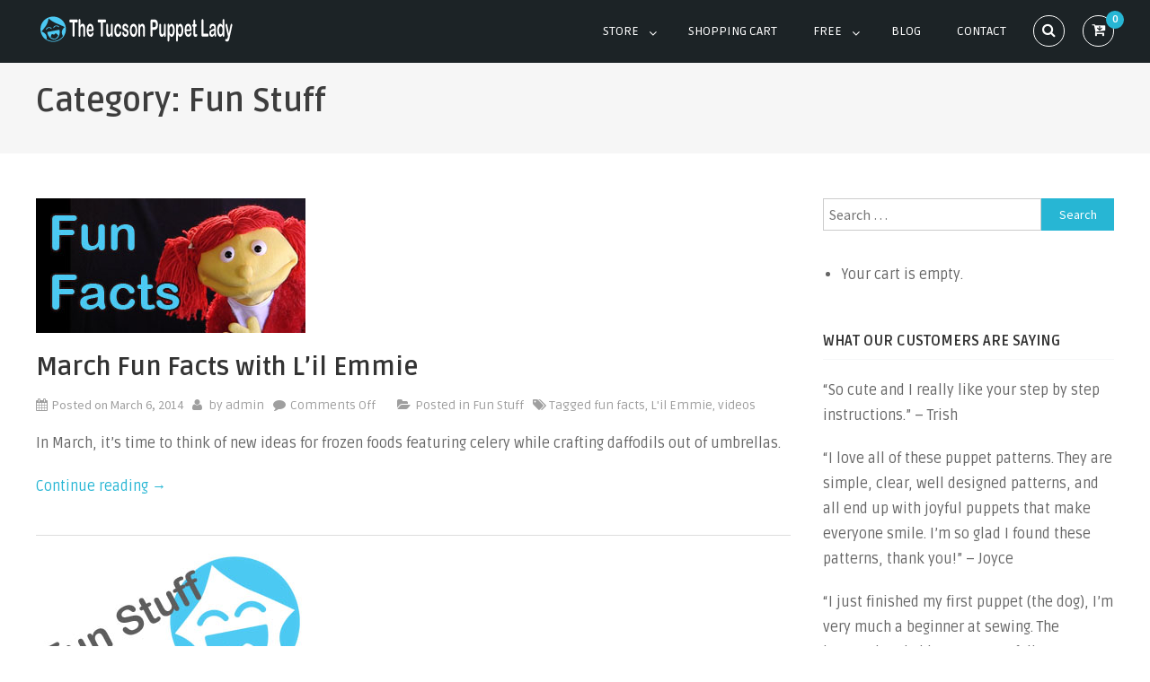

--- FILE ---
content_type: text/html; charset=UTF-8
request_url: https://thetucsonpuppetlady.com/category/fun-stuff/page/11/
body_size: 8765
content:
<!DOCTYPE html>
<html lang="en">
<head>
<meta charset="UTF-8">
<meta name="viewport" content="width=device-width, initial-scale=1">
<link rel="profile" href="http://gmpg.org/xfn/11">
<link rel="pingback" href="https://thetucsonpuppetlady.com/xmlrpc.php">

<title>Fun Stuff &#8211; Page 11 &#8211; The Tucson Puppet Lady</title>
<meta name='robots' content='max-image-preview:large' />
<link rel='dns-prefetch' href='//fonts.googleapis.com' />
<link rel="alternate" type="application/rss+xml" title="The Tucson Puppet Lady &raquo; Feed" href="https://thetucsonpuppetlady.com/feed/" />
<link rel="alternate" type="application/rss+xml" title="The Tucson Puppet Lady &raquo; Comments Feed" href="https://thetucsonpuppetlady.com/comments/feed/" />
<link rel="alternate" type="application/rss+xml" title="The Tucson Puppet Lady &raquo; Fun Stuff Category Feed" href="https://thetucsonpuppetlady.com/category/fun-stuff/feed/" />
<style id='wp-img-auto-sizes-contain-inline-css' type='text/css'>
img:is([sizes=auto i],[sizes^="auto," i]){contain-intrinsic-size:3000px 1500px}
/*# sourceURL=wp-img-auto-sizes-contain-inline-css */
</style>

<style id='wp-emoji-styles-inline-css' type='text/css'>

	img.wp-smiley, img.emoji {
		display: inline !important;
		border: none !important;
		box-shadow: none !important;
		height: 1em !important;
		width: 1em !important;
		margin: 0 0.07em !important;
		vertical-align: -0.1em !important;
		background: none !important;
		padding: 0 !important;
	}
/*# sourceURL=wp-emoji-styles-inline-css */
</style>
<link rel='stylesheet' id='wp-block-library-css' href='https://thetucsonpuppetlady.com/wp-includes/css/dist/block-library/style.min.css?ver=6.9' type='text/css' media='all' />
<style id='global-styles-inline-css' type='text/css'>
:root{--wp--preset--aspect-ratio--square: 1;--wp--preset--aspect-ratio--4-3: 4/3;--wp--preset--aspect-ratio--3-4: 3/4;--wp--preset--aspect-ratio--3-2: 3/2;--wp--preset--aspect-ratio--2-3: 2/3;--wp--preset--aspect-ratio--16-9: 16/9;--wp--preset--aspect-ratio--9-16: 9/16;--wp--preset--color--black: #000000;--wp--preset--color--cyan-bluish-gray: #abb8c3;--wp--preset--color--white: #ffffff;--wp--preset--color--pale-pink: #f78da7;--wp--preset--color--vivid-red: #cf2e2e;--wp--preset--color--luminous-vivid-orange: #ff6900;--wp--preset--color--luminous-vivid-amber: #fcb900;--wp--preset--color--light-green-cyan: #7bdcb5;--wp--preset--color--vivid-green-cyan: #00d084;--wp--preset--color--pale-cyan-blue: #8ed1fc;--wp--preset--color--vivid-cyan-blue: #0693e3;--wp--preset--color--vivid-purple: #9b51e0;--wp--preset--gradient--vivid-cyan-blue-to-vivid-purple: linear-gradient(135deg,rgb(6,147,227) 0%,rgb(155,81,224) 100%);--wp--preset--gradient--light-green-cyan-to-vivid-green-cyan: linear-gradient(135deg,rgb(122,220,180) 0%,rgb(0,208,130) 100%);--wp--preset--gradient--luminous-vivid-amber-to-luminous-vivid-orange: linear-gradient(135deg,rgb(252,185,0) 0%,rgb(255,105,0) 100%);--wp--preset--gradient--luminous-vivid-orange-to-vivid-red: linear-gradient(135deg,rgb(255,105,0) 0%,rgb(207,46,46) 100%);--wp--preset--gradient--very-light-gray-to-cyan-bluish-gray: linear-gradient(135deg,rgb(238,238,238) 0%,rgb(169,184,195) 100%);--wp--preset--gradient--cool-to-warm-spectrum: linear-gradient(135deg,rgb(74,234,220) 0%,rgb(151,120,209) 20%,rgb(207,42,186) 40%,rgb(238,44,130) 60%,rgb(251,105,98) 80%,rgb(254,248,76) 100%);--wp--preset--gradient--blush-light-purple: linear-gradient(135deg,rgb(255,206,236) 0%,rgb(152,150,240) 100%);--wp--preset--gradient--blush-bordeaux: linear-gradient(135deg,rgb(254,205,165) 0%,rgb(254,45,45) 50%,rgb(107,0,62) 100%);--wp--preset--gradient--luminous-dusk: linear-gradient(135deg,rgb(255,203,112) 0%,rgb(199,81,192) 50%,rgb(65,88,208) 100%);--wp--preset--gradient--pale-ocean: linear-gradient(135deg,rgb(255,245,203) 0%,rgb(182,227,212) 50%,rgb(51,167,181) 100%);--wp--preset--gradient--electric-grass: linear-gradient(135deg,rgb(202,248,128) 0%,rgb(113,206,126) 100%);--wp--preset--gradient--midnight: linear-gradient(135deg,rgb(2,3,129) 0%,rgb(40,116,252) 100%);--wp--preset--font-size--small: 13px;--wp--preset--font-size--medium: 20px;--wp--preset--font-size--large: 36px;--wp--preset--font-size--x-large: 42px;--wp--preset--spacing--20: 0.44rem;--wp--preset--spacing--30: 0.67rem;--wp--preset--spacing--40: 1rem;--wp--preset--spacing--50: 1.5rem;--wp--preset--spacing--60: 2.25rem;--wp--preset--spacing--70: 3.38rem;--wp--preset--spacing--80: 5.06rem;--wp--preset--shadow--natural: 6px 6px 9px rgba(0, 0, 0, 0.2);--wp--preset--shadow--deep: 12px 12px 50px rgba(0, 0, 0, 0.4);--wp--preset--shadow--sharp: 6px 6px 0px rgba(0, 0, 0, 0.2);--wp--preset--shadow--outlined: 6px 6px 0px -3px rgb(255, 255, 255), 6px 6px rgb(0, 0, 0);--wp--preset--shadow--crisp: 6px 6px 0px rgb(0, 0, 0);}:where(.is-layout-flex){gap: 0.5em;}:where(.is-layout-grid){gap: 0.5em;}body .is-layout-flex{display: flex;}.is-layout-flex{flex-wrap: wrap;align-items: center;}.is-layout-flex > :is(*, div){margin: 0;}body .is-layout-grid{display: grid;}.is-layout-grid > :is(*, div){margin: 0;}:where(.wp-block-columns.is-layout-flex){gap: 2em;}:where(.wp-block-columns.is-layout-grid){gap: 2em;}:where(.wp-block-post-template.is-layout-flex){gap: 1.25em;}:where(.wp-block-post-template.is-layout-grid){gap: 1.25em;}.has-black-color{color: var(--wp--preset--color--black) !important;}.has-cyan-bluish-gray-color{color: var(--wp--preset--color--cyan-bluish-gray) !important;}.has-white-color{color: var(--wp--preset--color--white) !important;}.has-pale-pink-color{color: var(--wp--preset--color--pale-pink) !important;}.has-vivid-red-color{color: var(--wp--preset--color--vivid-red) !important;}.has-luminous-vivid-orange-color{color: var(--wp--preset--color--luminous-vivid-orange) !important;}.has-luminous-vivid-amber-color{color: var(--wp--preset--color--luminous-vivid-amber) !important;}.has-light-green-cyan-color{color: var(--wp--preset--color--light-green-cyan) !important;}.has-vivid-green-cyan-color{color: var(--wp--preset--color--vivid-green-cyan) !important;}.has-pale-cyan-blue-color{color: var(--wp--preset--color--pale-cyan-blue) !important;}.has-vivid-cyan-blue-color{color: var(--wp--preset--color--vivid-cyan-blue) !important;}.has-vivid-purple-color{color: var(--wp--preset--color--vivid-purple) !important;}.has-black-background-color{background-color: var(--wp--preset--color--black) !important;}.has-cyan-bluish-gray-background-color{background-color: var(--wp--preset--color--cyan-bluish-gray) !important;}.has-white-background-color{background-color: var(--wp--preset--color--white) !important;}.has-pale-pink-background-color{background-color: var(--wp--preset--color--pale-pink) !important;}.has-vivid-red-background-color{background-color: var(--wp--preset--color--vivid-red) !important;}.has-luminous-vivid-orange-background-color{background-color: var(--wp--preset--color--luminous-vivid-orange) !important;}.has-luminous-vivid-amber-background-color{background-color: var(--wp--preset--color--luminous-vivid-amber) !important;}.has-light-green-cyan-background-color{background-color: var(--wp--preset--color--light-green-cyan) !important;}.has-vivid-green-cyan-background-color{background-color: var(--wp--preset--color--vivid-green-cyan) !important;}.has-pale-cyan-blue-background-color{background-color: var(--wp--preset--color--pale-cyan-blue) !important;}.has-vivid-cyan-blue-background-color{background-color: var(--wp--preset--color--vivid-cyan-blue) !important;}.has-vivid-purple-background-color{background-color: var(--wp--preset--color--vivid-purple) !important;}.has-black-border-color{border-color: var(--wp--preset--color--black) !important;}.has-cyan-bluish-gray-border-color{border-color: var(--wp--preset--color--cyan-bluish-gray) !important;}.has-white-border-color{border-color: var(--wp--preset--color--white) !important;}.has-pale-pink-border-color{border-color: var(--wp--preset--color--pale-pink) !important;}.has-vivid-red-border-color{border-color: var(--wp--preset--color--vivid-red) !important;}.has-luminous-vivid-orange-border-color{border-color: var(--wp--preset--color--luminous-vivid-orange) !important;}.has-luminous-vivid-amber-border-color{border-color: var(--wp--preset--color--luminous-vivid-amber) !important;}.has-light-green-cyan-border-color{border-color: var(--wp--preset--color--light-green-cyan) !important;}.has-vivid-green-cyan-border-color{border-color: var(--wp--preset--color--vivid-green-cyan) !important;}.has-pale-cyan-blue-border-color{border-color: var(--wp--preset--color--pale-cyan-blue) !important;}.has-vivid-cyan-blue-border-color{border-color: var(--wp--preset--color--vivid-cyan-blue) !important;}.has-vivid-purple-border-color{border-color: var(--wp--preset--color--vivid-purple) !important;}.has-vivid-cyan-blue-to-vivid-purple-gradient-background{background: var(--wp--preset--gradient--vivid-cyan-blue-to-vivid-purple) !important;}.has-light-green-cyan-to-vivid-green-cyan-gradient-background{background: var(--wp--preset--gradient--light-green-cyan-to-vivid-green-cyan) !important;}.has-luminous-vivid-amber-to-luminous-vivid-orange-gradient-background{background: var(--wp--preset--gradient--luminous-vivid-amber-to-luminous-vivid-orange) !important;}.has-luminous-vivid-orange-to-vivid-red-gradient-background{background: var(--wp--preset--gradient--luminous-vivid-orange-to-vivid-red) !important;}.has-very-light-gray-to-cyan-bluish-gray-gradient-background{background: var(--wp--preset--gradient--very-light-gray-to-cyan-bluish-gray) !important;}.has-cool-to-warm-spectrum-gradient-background{background: var(--wp--preset--gradient--cool-to-warm-spectrum) !important;}.has-blush-light-purple-gradient-background{background: var(--wp--preset--gradient--blush-light-purple) !important;}.has-blush-bordeaux-gradient-background{background: var(--wp--preset--gradient--blush-bordeaux) !important;}.has-luminous-dusk-gradient-background{background: var(--wp--preset--gradient--luminous-dusk) !important;}.has-pale-ocean-gradient-background{background: var(--wp--preset--gradient--pale-ocean) !important;}.has-electric-grass-gradient-background{background: var(--wp--preset--gradient--electric-grass) !important;}.has-midnight-gradient-background{background: var(--wp--preset--gradient--midnight) !important;}.has-small-font-size{font-size: var(--wp--preset--font-size--small) !important;}.has-medium-font-size{font-size: var(--wp--preset--font-size--medium) !important;}.has-large-font-size{font-size: var(--wp--preset--font-size--large) !important;}.has-x-large-font-size{font-size: var(--wp--preset--font-size--x-large) !important;}
/*# sourceURL=global-styles-inline-css */
</style>

<style id='classic-theme-styles-inline-css' type='text/css'>
/*! This file is auto-generated */
.wp-block-button__link{color:#fff;background-color:#32373c;border-radius:9999px;box-shadow:none;text-decoration:none;padding:calc(.667em + 2px) calc(1.333em + 2px);font-size:1.125em}.wp-block-file__button{background:#32373c;color:#fff;text-decoration:none}
/*# sourceURL=/wp-includes/css/classic-themes.min.css */
</style>
<link rel='stylesheet' id='edd-blocks-css' href='https://thetucsonpuppetlady.com/wp-content/plugins/easy-digital-downloads/includes/blocks/assets/css/edd-blocks.css?ver=3.6.2' type='text/css' media='all' />
<link rel='stylesheet' id='edd-styles-css' href='https://thetucsonpuppetlady.com/wp-content/plugins/easy-digital-downloads/assets/build/css/frontend/edd.min.css?ver=3.6.2' type='text/css' media='all' />
<link rel='stylesheet' id='lighslider-style-css' href='https://thetucsonpuppetlady.com/wp-content/themes/edigital/assets/library/lightslider/css/lightslider.min.css?ver=6.9' type='text/css' media='all' />
<link rel='stylesheet' id='font-awesome-css' href='https://thetucsonpuppetlady.com/wp-content/themes/edigital/assets/library/font-awesome/css/font-awesome.min.css?ver=6.9' type='text/css' media='all' />
<link rel='stylesheet' id='edigital-google-font-css' href='//fonts.googleapis.com/css?family=Source+Sans+Pro%3A400%2C600%2C700%2C900&#038;ver=6.9' type='text/css' media='all' />
<link rel='stylesheet' id='edigital-market-google-font-css' href='https://fonts.googleapis.com/css?family=Ruda%3A400%2C700%2C900&#038;subset=latin%2Clatin-ext' type='text/css' media='all' />
<link rel='stylesheet' id='edigital-parent-style-css' href='https://thetucsonpuppetlady.com/wp-content/themes/edigital/style.css?ver=1.0.0' type='text/css' media='all' />
<link rel='stylesheet' id='edigital-market-style-css' href='https://thetucsonpuppetlady.com/wp-content/themes/edigital-market/style.css?ver=1.0.0' type='text/css' media='all' />
<style id='edigital-market-style-inline-css' type='text/css'>
.navigation .nav-links a:hover,.bttn:hover,button,input[type='button']:hover,input[type='reset']:hover,input[type='submit']:hover,.edit-link .post-edit-link,.reply .comment-reply-link,.widget_search .search-submit,#edigital-header-cart .header-cart.edd-cart-quantity,.slider-btn a:hover,.home-slider-wrapper .lSSlideOuter .lSPager.lSpg > li.active a,.home-slider-wrapper .lSSlideOuter .lSPager.lSpg > li:hover a,.edigital-widget-wrapper .section-title-wrapper .widget-title::after,.edigital_call_to_action .edigital-widget-wrapper,.latest-posts-wrapper .blog-date,.latest-products-wrapper .product-price,.latest-products-wrapper .product-vendor .product-author > span,.edd-submit.button.blue.active,.edd-submit.button.blue:focus,.edd-submit.button.blue:hover,.error404 .page-title,.edd-submit.button.blue,#edd-purchase-button,.edd-submit,input.edd-submit[type='submit'],#mt-scrollup,.sub-toggle,#site-navigation ul > li:hover > .sub-toggle,#site-navigation ul > li.current-menu-item .sub-toggle,#site-navigation ul > li.current-menu-ancestor .sub-toggle,.featured-items-wrapper .mt-more-btn:hover,.featured-items-wrapper .mt-edd-cart-btn:hover,.latest-products-wrapper .mt-more-btn:hover,.latest-products-wrapper .mt-edd-cart-btn:hover,.testimonialsSlider .img-holder::after,.edigital_testimonials .lSPager.lSpg li.active a,.edigital_testimonials .lSPager.lSpg li a:hover,.about-content a,.edigital_call_to_action .cta-btn-wrap a:hover,.blog-content-wrapper .news-more{background:#27b6d4}
a,a:hover,a:focus,a:active,.entry-footer a:hover,.comment-author .fn .url:hover,#cancel-comment-reply-link,#cancel-comment-reply-link:before,.logged-in-as a,.widget a:hover,.widget a:hover::before,.widget li:hover::before,#site-navigation ul li.current-menu-item > a,#site-navigation ul li:hover > a,#site-navigation ul.sub-menu li:hover > a,#site-navigation ul.children li:hover > a,.slide-title span,.edigital_service_section .post-title a:hover,.featured-items-wrapper .prd-title a:hover,.latest-products-wrapper .product-title a:hover,.blog-content-wrapper .news-more,.entry-title a:hover,.entry-meta span a:hover,.post-readmore a:hover,.edd_downloads_list .edd_download_title a:hover,.social-link a:hover,.site-info a:hover,#colophon .site-info a,.blog-content-wrapper .news-title a:hover{color:#27b6d4}
.navigation .nav-links a,.bttn,button,input[type='button'],input[type='reset'],input[type='submit'],.widget_search .search-submit,.slider-btn a:hover,.featured-items-wrapper .mt-more-btn:hover,.featured-items-wrapper .mt-edd-cart-btn:hover,.latest-products-wrapper .mt-more-btn:hover,.latest-products-wrapper .mt-edd-cart-btn:hover,.edigital_call_to_action .cta-btn-wrap a:hover{border-color:#27b6d4}
.comment-list .comment-body{border-top-color:#27b6d4}
.latest-products-wrapper .product-thumb-wrap{border-bottom-color:#27b6d4}
.header-search-wrapper .search-form-main{background:rgba( 39,182,212,0.7 )}
.edigital_call_to_action .edigital-widget-wrapper::before{background:rgba( 39,182,212,0.85 )}
/*# sourceURL=edigital-market-style-inline-css */
</style>
<script type="text/javascript" src="https://thetucsonpuppetlady.com/wp-includes/js/jquery/jquery.min.js?ver=3.7.1" id="jquery-core-js"></script>
<script type="text/javascript" src="https://thetucsonpuppetlady.com/wp-includes/js/jquery/jquery-migrate.min.js?ver=3.4.1" id="jquery-migrate-js"></script>
<link rel="https://api.w.org/" href="https://thetucsonpuppetlady.com/wp-json/" /><link rel="alternate" title="JSON" type="application/json" href="https://thetucsonpuppetlady.com/wp-json/wp/v2/categories/78" /><link rel="EditURI" type="application/rsd+xml" title="RSD" href="https://thetucsonpuppetlady.com/xmlrpc.php?rsd" />
<meta name="generator" content="WordPress 6.9" />
<meta name="generator" content="Easy Digital Downloads v3.6.2" />
	<style type="text/css">
			.site-title,
		.site-description {
			position: absolute;
			clip: rect(1px, 1px, 1px, 1px);
		}
		</style>
	<link rel="icon" href="https://thetucsonpuppetlady.com/wp-content/uploads/2017/01/cropped-logoicon-32x32.png" sizes="32x32" />
<link rel="icon" href="https://thetucsonpuppetlady.com/wp-content/uploads/2017/01/cropped-logoicon-192x192.png" sizes="192x192" />
<link rel="apple-touch-icon" href="https://thetucsonpuppetlady.com/wp-content/uploads/2017/01/cropped-logoicon-180x180.png" />
<meta name="msapplication-TileImage" content="https://thetucsonpuppetlady.com/wp-content/uploads/2017/01/cropped-logoicon-270x270.png" />
		<style type="text/css" id="wp-custom-css">
			.wpforms-form button[type=submit] {
    background-color: #80ccf6 !important;
    border-color: #80ccf6 !important;
    color: #fff !important;
    transition: background 0.3s ease-in-out;
}

.wpforms-form input[type=submit]:hover, 
.wpforms-form input[type=submit]:active, 
.wpforms-form button[type=submit]:hover, 
.wpforms-form button[type=submit]:active, 
.wpforms-form .wpforms-page-button:hover, 
.wpforms-form .wpforms-page-button:active {
    background-color: #808080 !important; /* Darker yellow background */
}		</style>
		</head>

<body class="archive paged category category-fun-stuff category-78 wp-custom-logo paged-11 category-paged-11 wp-theme-edigital wp-child-theme-edigital-market edd-js-none metaslider-plugin hfeed right-sidebar">
    	<style>.edd-js-none .edd-has-js, .edd-js .edd-no-js, body.edd-js input.edd-no-js { display: none; }</style>
	<script>/* <![CDATA[ */(function(){var c = document.body.classList;c.remove('edd-js-none');c.add('edd-js');})();/* ]]> */</script>
	<div id="page" class="site">
	<a class="skip-link screen-reader-text" href="#main">Skip to content</a>

    
	<header id="masthead" class="site-header" role="banner">
		<div class="mt-container">
			<div class="site-branding">
				<a href="https://thetucsonpuppetlady.com/" class="custom-logo-link" rel="home"><img width="227" height="30" src="https://thetucsonpuppetlady.com/wp-content/uploads/2019/10/logo-copy.png" class="custom-logo" alt="The Tucson Puppet Lady" decoding="async" /></a>					<p class="site-title"><a href="https://thetucsonpuppetlady.com/" rel="home">The Tucson Puppet Lady</a></p>
									<p class="site-description">Specializing in Puppet Sewing Patterns</p>
							</div><!-- .site-branding -->
            <div class="nav-cart-wrapper">
    			<nav id="site-navigation" class="main-navigation" role="navigation">
                    <div class="menu-toggle hide"><a href="javascript:void(0)"><i class="fa fa-navicon"></i></a></div>
    				<div class="menu-primary-container"><ul id="primary-menu" class="menu"><li id="menu-item-18180" class="menu-item menu-item-type-custom menu-item-object-custom menu-item-has-children menu-item-18180"><a href="#">Store</a>
<ul class="sub-menu">
	<li id="menu-item-17885" class="menu-item menu-item-type-post_type menu-item-object-page menu-item-17885"><a href="https://thetucsonpuppetlady.com/store/felt-patterns/">Felt Patterns</a></li>
	<li id="menu-item-19617" class="menu-item menu-item-type-post_type menu-item-object-page menu-item-19617"><a href="https://thetucsonpuppetlady.com/store/person-and-costume-patterns/">Person and Costume Patterns</a></li>
	<li id="menu-item-17886" class="menu-item menu-item-type-post_type menu-item-object-page menu-item-17886"><a href="https://thetucsonpuppetlady.com/store/puppet-patterns-2/">Animal Puppet Patterns</a></li>
	<li id="menu-item-71757" class="menu-item menu-item-type-post_type menu-item-object-download menu-item-71757"><a href="https://thetucsonpuppetlady.com/downloads/puppet-stage/">Puppet Stage</a></li>
	<li id="menu-item-72592" class="menu-item menu-item-type-post_type menu-item-object-page menu-item-72592"><a href="https://thetucsonpuppetlady.com/store/bundle-deals/">Bundle Deals</a></li>
</ul>
</li>
<li id="menu-item-71931" class="menu-item menu-item-type-custom menu-item-object-custom menu-item-71931"><a href="https://thetucsonpuppetlady.com/checkout/">Shopping Cart</a></li>
<li id="menu-item-18183" class="menu-item menu-item-type-custom menu-item-object-custom menu-item-has-children menu-item-18183"><a href="#">Free</a>
<ul class="sub-menu">
	<li id="menu-item-17881" class="menu-item menu-item-type-post_type menu-item-object-page menu-item-17881"><a href="https://thetucsonpuppetlady.com/free-2/free-coloring-pages/">Free Coloring Pages</a></li>
	<li id="menu-item-17882" class="menu-item menu-item-type-post_type menu-item-object-page menu-item-17882"><a href="https://thetucsonpuppetlady.com/free-2/free-patterns/">Free Felt Patterns</a></li>
	<li id="menu-item-17883" class="menu-item menu-item-type-post_type menu-item-object-page menu-item-17883"><a href="https://thetucsonpuppetlady.com/free-2/free-paper-bag-puppet-patterns/">Free Paper Bag Puppet Patterns</a></li>
</ul>
</li>
<li id="menu-item-3359" class="menu-item menu-item-type-post_type menu-item-object-page current_page_parent menu-item-3359"><a href="https://thetucsonpuppetlady.com/blog-2/">Blog</a></li>
<li id="menu-item-72249" class="menu-item menu-item-type-custom menu-item-object-custom menu-item-72249"><a href="https://thetucsonpuppetlady.com/contact-2/">Contact</a></li>
</ul></div>    			</nav><!-- #site-navigation -->

    			<div class="header-search-wrapper">
	                <span class="search-main"><a href="javascript:void(0)"><i class="fa fa-search"></i></a></span>
	                <div class="search-form-main clearfix">
		                <form role="search" method="get" class="search-form" action="https://thetucsonpuppetlady.com/">
				<label>
					<span class="screen-reader-text">Search for:</span>
					<input type="search" class="search-field" placeholder="Search &hellip;" value="" name="s" />
				</label>
				<input type="submit" class="search-submit" value="Search" />
			</form>                        <div class="close"><a href="javascript:void(0)"><i class="fa fa-close"></i></a></div>
		            </div>
				</div><!-- .header-search-wrapper -->
    
    			    				<span id="edigital-header-cart">
    					<a href="https://thetucsonpuppetlady.com/checkout/">
    						<i class="fa fa-cart-arrow-down"></i>
    						<span class="header-cart edd-cart-quantity">0</span>
    					</a>
    				</span>
    			            </div>

		</div><!-- .mt-container -->
	</header><!-- #masthead -->

    
	<div id="content" class="site-content">
    
            <header class="entry-header">
            <div class="mt-container">
    			<h1 class="page-title">Category: <span>Fun Stuff</span></h1>            </div><!-- .mt-container -->
		</header><!-- .entry-header -->
        <div class="mt-container">
    
    
	<div id="primary" class="content-area">
		<main id="main" class="site-main" role="main">

		
			
<article id="post-1632" class="post-1632 post type-post status-publish format-standard has-post-thumbnail hentry category-fun-stuff tag-fun-facts tag-lil-emmie tag-videos">
			<figure><img width="300" height="150" src="https://thetucsonpuppetlady.com/wp-content/uploads/2017/01/funfactsblog.jpg" class="attachment-full size-full wp-post-image" alt="" decoding="async" srcset="https://thetucsonpuppetlady.com/wp-content/uploads/2017/01/funfactsblog.jpg 300w, https://thetucsonpuppetlady.com/wp-content/uploads/2017/01/funfactsblog-100x50.jpg 100w, https://thetucsonpuppetlady.com/wp-content/uploads/2017/01/funfactsblog-150x75.jpg 150w, https://thetucsonpuppetlady.com/wp-content/uploads/2017/01/funfactsblog-200x100.jpg 200w" sizes="(max-width: 300px) 100vw, 300px" /></figure>
		<header class="entry-header">
		<h2 class="entry-title"><a href="https://thetucsonpuppetlady.com/march-fun-facts-with-lil-emmie/" rel="bookmark">March Fun Facts with L&#8217;il Emmie</a></h2>		<div class="entry-meta">
			<span class="posted-on">Posted on <a href="https://thetucsonpuppetlady.com/march-fun-facts-with-lil-emmie/" rel="bookmark"><time class="entry-date published" datetime="2014-03-06T00:56:03-07:00">March 6, 2014</time><time class="updated" datetime="2019-10-25T21:09:40-07:00">October 25, 2019</time></a></span><span class="byline"> by <span class="author vcard"><a class="url fn n" href="https://thetucsonpuppetlady.com/author/admin/">admin</a></span></span><span class="comments-link"><span>Comments Off<span class="screen-reader-text"> on March Fun Facts with L&#8217;il Emmie</span></span></span>			<span class="cat-links">Posted in <a href="https://thetucsonpuppetlady.com/category/fun-stuff/" rel="category tag">Fun Stuff</a></span><span class="tags-links">Tagged <a href="https://thetucsonpuppetlady.com/tag/fun-facts/" rel="tag">fun facts</a>, <a href="https://thetucsonpuppetlady.com/tag/lil-emmie/" rel="tag">L'il Emmie</a>, <a href="https://thetucsonpuppetlady.com/tag/videos/" rel="tag">videos</a></span>		</div><!-- .entry-meta -->
			</header><!-- .entry-header -->

	<div class="entry-content">
		<p>In March, it&#8217;s time to think of new ideas for frozen foods featuring celery while crafting daffodils out of umbrellas.</p>
<p> <a href="https://thetucsonpuppetlady.com/march-fun-facts-with-lil-emmie/#more-1632" class="more-link">Continue reading <span class="screen-reader-text">&#8220;March Fun Facts with L&#8217;il Emmie&#8221;</span> <span class="meta-nav">&rarr;</span></a></p>
	</div><!-- .entry-content -->
</article><!-- #post-## -->

<article id="post-1333" class="post-1333 post type-post status-publish format-standard has-post-thumbnail hentry category-fun-stuff tag-fun-facts tag-lil-emmie tag-videos">
			<figure><img width="300" height="150" src="https://thetucsonpuppetlady.com/wp-content/uploads/2017/01/fun.jpg" class="attachment-full size-full wp-post-image" alt="" decoding="async" srcset="https://thetucsonpuppetlady.com/wp-content/uploads/2017/01/fun.jpg 300w, https://thetucsonpuppetlady.com/wp-content/uploads/2017/01/fun-100x50.jpg 100w, https://thetucsonpuppetlady.com/wp-content/uploads/2017/01/fun-150x75.jpg 150w, https://thetucsonpuppetlady.com/wp-content/uploads/2017/01/fun-200x100.jpg 200w" sizes="(max-width: 300px) 100vw, 300px" /></figure>
		<header class="entry-header">
		<h2 class="entry-title"><a href="https://thetucsonpuppetlady.com/february-fun-facts-with-lil-emmie/" rel="bookmark">February Fun Facts with L&#8217;il Emmie</a></h2>		<div class="entry-meta">
			<span class="posted-on">Posted on <a href="https://thetucsonpuppetlady.com/february-fun-facts-with-lil-emmie/" rel="bookmark"><time class="entry-date published" datetime="2014-02-05T22:09:04-07:00">February 5, 2014</time><time class="updated" datetime="2019-10-25T21:13:05-07:00">October 25, 2019</time></a></span><span class="byline"> by <span class="author vcard"><a class="url fn n" href="https://thetucsonpuppetlady.com/author/admin/">admin</a></span></span><span class="comments-link"><span>Comments Off<span class="screen-reader-text"> on February Fun Facts with L&#8217;il Emmie</span></span></span>			<span class="cat-links">Posted in <a href="https://thetucsonpuppetlady.com/category/fun-stuff/" rel="category tag">Fun Stuff</a></span><span class="tags-links">Tagged <a href="https://thetucsonpuppetlady.com/tag/fun-facts/" rel="tag">fun facts</a>, <a href="https://thetucsonpuppetlady.com/tag/lil-emmie/" rel="tag">L'il Emmie</a>, <a href="https://thetucsonpuppetlady.com/tag/videos/" rel="tag">videos</a></span>		</div><!-- .entry-meta -->
			</header><!-- .entry-header -->

	<div class="entry-content">
		<p>In February, it&#8217;s time to kick back for the Big Game with some cherries and tortilla chips after you checked out a few black history books from your local library that you love. </p>
<p> <a href="https://thetucsonpuppetlady.com/february-fun-facts-with-lil-emmie/#more-1333" class="more-link">Continue reading <span class="screen-reader-text">&#8220;February Fun Facts with L&#8217;il Emmie&#8221;</span> <span class="meta-nav">&rarr;</span></a></p>
	</div><!-- .entry-content -->
</article><!-- #post-## -->

<article id="post-1251" class="post-1251 post type-post status-publish format-standard has-post-thumbnail hentry category-fun-stuff tag-fun-facts tag-lil-emmie tag-videos">
			<figure><img width="300" height="150" src="https://thetucsonpuppetlady.com/wp-content/uploads/2017/01/funfactsblog.jpg" class="attachment-full size-full wp-post-image" alt="" decoding="async" srcset="https://thetucsonpuppetlady.com/wp-content/uploads/2017/01/funfactsblog.jpg 300w, https://thetucsonpuppetlady.com/wp-content/uploads/2017/01/funfactsblog-100x50.jpg 100w, https://thetucsonpuppetlady.com/wp-content/uploads/2017/01/funfactsblog-150x75.jpg 150w, https://thetucsonpuppetlady.com/wp-content/uploads/2017/01/funfactsblog-200x100.jpg 200w" sizes="(max-width: 300px) 100vw, 300px" /></figure>
		<header class="entry-header">
		<h2 class="entry-title"><a href="https://thetucsonpuppetlady.com/january-fun-facts-with-lil-emmie/" rel="bookmark">January Fun Facts with L&#8217;il Emmie</a></h2>		<div class="entry-meta">
			<span class="posted-on">Posted on <a href="https://thetucsonpuppetlady.com/january-fun-facts-with-lil-emmie/" rel="bookmark"><time class="entry-date published" datetime="2014-01-03T12:34:37-07:00">January 3, 2014</time><time class="updated" datetime="2019-10-25T21:15:00-07:00">October 25, 2019</time></a></span><span class="byline"> by <span class="author vcard"><a class="url fn n" href="https://thetucsonpuppetlady.com/author/admin/">admin</a></span></span><span class="comments-link"><span>Comments Off<span class="screen-reader-text"> on January Fun Facts with L&#8217;il Emmie</span></span></span>			<span class="cat-links">Posted in <a href="https://thetucsonpuppetlady.com/category/fun-stuff/" rel="category tag">Fun Stuff</a></span><span class="tags-links">Tagged <a href="https://thetucsonpuppetlady.com/tag/fun-facts/" rel="tag">fun facts</a>, <a href="https://thetucsonpuppetlady.com/tag/lil-emmie/" rel="tag">L'il Emmie</a>, <a href="https://thetucsonpuppetlady.com/tag/videos/" rel="tag">videos</a></span>		</div><!-- .entry-meta -->
			</header><!-- .entry-header -->

	<div class="entry-content">
		<p>Did you know that January gets its name from the Roman god Janus?  He&#8217;s the god with two heads.  One can see into the past and the other sees into the future!  That&#8217;s perfect for January, since it comes between the past year and the new one.</p>
<p> <a href="https://thetucsonpuppetlady.com/january-fun-facts-with-lil-emmie/#more-1251" class="more-link">Continue reading <span class="screen-reader-text">&#8220;January Fun Facts with L&#8217;il Emmie&#8221;</span> <span class="meta-nav">&rarr;</span></a></p>
	</div><!-- .entry-content -->
</article><!-- #post-## -->

	<nav class="navigation pagination" aria-label="Posts pagination">
		<h2 class="screen-reader-text">Posts pagination</h2>
		<div class="nav-links"><a class="prev page-numbers" href="https://thetucsonpuppetlady.com/category/fun-stuff/page/10/">Previous</a>
<a class="page-numbers" href="https://thetucsonpuppetlady.com/category/fun-stuff/">1</a>
<span class="page-numbers dots">&hellip;</span>
<a class="page-numbers" href="https://thetucsonpuppetlady.com/category/fun-stuff/page/10/">10</a>
<span aria-current="page" class="page-numbers current">11</span></div>
	</nav>
		</main><!-- #main -->
	</div><!-- #primary -->


<aside id="secondary" class="widget-area" role="complementary">
	<section id="search-2" class="widget widget_search"><form role="search" method="get" class="search-form" action="https://thetucsonpuppetlady.com/">
				<label>
					<span class="screen-reader-text">Search for:</span>
					<input type="search" class="search-field" placeholder="Search &hellip;" value="" name="s" />
				</label>
				<input type="submit" class="search-submit" value="Search" />
			</form></section><section id="edd_cart_widget-2" class="widget widget_edd_cart_widget"><p class="edd-cart-number-of-items" style="display:none;">Number of items in cart: <span class="edd-cart-quantity">0</span></p>
<ul class="edd-cart">

	<li class="cart_item empty"><span class="edd_empty_cart">Your cart is empty.</span></li>
<li class="cart_item edd-cart-meta edd_total" style="display:none;">Total: <span class="cart-total">&#36;0.00</span></li>
<li class="cart_item edd_checkout" style="display:none;"><a href="https://thetucsonpuppetlady.com/checkout/">Checkout</a></li>

</ul>
</section><section id="text-4" class="widget widget_text"><h4 class="widget-title">What Our Customers are Saying</h4>			<div class="textwidget"><p>“So cute and I really like your step by step instructions.” – Trish</p>
<p>“I love all of these puppet patterns. They are simple, clear, well designed patterns, and all end up with joyful puppets that make everyone smile. I’m so glad I found these patterns, thank you!” – Joyce</p>
<p>“I just finished my first puppet (the dog), I’m very much a beginner at sewing. The instructional videos, easy to follow directions plus the sewing language definitions (I didn’t even know what “baste” meant) made this a fun project! The horse puppet is next!” – SKH</p>
</div>
		</section></aside><!-- #secondary -->
    	   </div><!-- .mt-container -->
            </div><!-- #content -->
	<footer id="colophon" class="site-footer" role="contentinfo">
        				<div class="footer-site-logo"> <a href="https://thetucsonpuppetlady.com/" class="custom-logo-link" rel="home"><img width="227" height="30" src="https://thetucsonpuppetlady.com/wp-content/uploads/2019/10/logo-copy.png" class="custom-logo" alt="The Tucson Puppet Lady" decoding="async" /></a> </div>
				<div class="footer-menu">
			<nav id="site-footer-navigation" class="footer-navigation" role="navigation">
				<div class="menu-footer-container"><ul id="footer-menu" class="menu"><li id="menu-item-17888" class="menu-item menu-item-type-post_type menu-item-object-page menu-item-17888"><a href="https://thetucsonpuppetlady.com/faq3/">FAQ</a></li>
<li id="menu-item-17889" class="menu-item menu-item-type-post_type menu-item-object-page menu-item-17889"><a href="https://thetucsonpuppetlady.com/how-do-i-buy-a-digital-pattern/">How do I buy a digital pattern?</a></li>
<li id="menu-item-17890" class="menu-item menu-item-type-post_type menu-item-object-page menu-item-17890"><a href="https://thetucsonpuppetlady.com/privacy-policy/">Privacy Policy</a></li>
<li id="menu-item-71756" class="menu-item menu-item-type-post_type menu-item-object-page menu-item-71756"><a href="https://thetucsonpuppetlady.com/contact-2/">Contact</a></li>
</ul></div>			</nav><!-- #site-navigation -->
		</div><!--.footer-menu -->
			        <div class="footer-social">
	            <span class="social-link"><a href="https://www.youtube.com/user/TheTucsonPuppetLady" target="_blank"><i class="fa fa-youtube"></i></a></span><span class="social-link"><a href="https://www.pinterest.com/tucsonpuppetry/" target="_blank"><i class="fa fa-pinterest"></i></a></span>	        </div>
        		<div class="site-info">
			© 2013-2025 The Tucson Puppet Lady			 | Theme: EDigital by <a href="https://mysterythemes.com" rel="designer">Mystery Themes</a>.		</div><!-- .site-info -->
	</footer><!-- #colophon -->
	<div id="mt-scrollup" class="animated arrow-hide"><i class="fa fa-chevron-up"></i></div>
</div><!-- #page -->

<script type="speculationrules">
{"prefetch":[{"source":"document","where":{"and":[{"href_matches":"/*"},{"not":{"href_matches":["/wp-*.php","/wp-admin/*","/wp-content/uploads/*","/wp-content/*","/wp-content/plugins/*","/wp-content/themes/edigital-market/*","/wp-content/themes/edigital/*","/*\\?(.+)","/checkout/*"]}},{"not":{"selector_matches":"a[rel~=\"nofollow\"]"}},{"not":{"selector_matches":".no-prefetch, .no-prefetch a"}}]},"eagerness":"conservative"}]}
</script>
<div class="edd-free-downloads-modal-wrapper edd-free-downloads"><span class="edd-loading"></span><div id="edd-free-downloads-modal" style="display:none"></div></div><script type="text/javascript" id="edd-ajax-js-extra">
/* <![CDATA[ */
var edd_scripts = {"ajaxurl":"https://thetucsonpuppetlady.com/wp-admin/admin-ajax.php","position_in_cart":"","has_purchase_links":"0","already_in_cart_message":"You have already added this item to your cart","empty_cart_message":"Your cart is empty","loading":"Loading","select_option":"Please select an option","is_checkout":"0","default_gateway":"paypal_commerce","redirect_to_checkout":"0","checkout_page":"https://thetucsonpuppetlady.com/checkout/","permalinks":"1","quantities_enabled":"","taxes_enabled":"0","current_page":"1632"};
//# sourceURL=edd-ajax-js-extra
/* ]]> */
</script>
<script type="text/javascript" src="https://thetucsonpuppetlady.com/wp-content/plugins/easy-digital-downloads/assets/build/js/frontend/edd-ajax.js?ver=3.6.2" id="edd-ajax-js"></script>
<script type="text/javascript" src="https://thetucsonpuppetlady.com/wp-content/themes/edigital/assets/library/lightslider/js/lightslider.min.js?ver=1.1.5" id="lightslider-js"></script>
<script type="text/javascript" src="https://thetucsonpuppetlady.com/wp-content/themes/edigital/assets/library/sticky/jquery.sticky.js?ver=1.0.2" id="jquery-sticky-js"></script>
<script type="text/javascript" src="https://thetucsonpuppetlady.com/wp-content/themes/edigital/assets/library/sticky/sticky-setting.js?ver=1.0.0" id="edigital-sticky-setting-js"></script>
<script type="text/javascript" src="https://thetucsonpuppetlady.com/wp-content/themes/edigital/assets/js/custom-script.js?ver=1.0.0" id="edigital-custom-script-js"></script>
<script type="text/javascript" src="https://thetucsonpuppetlady.com/wp-content/themes/edigital/assets/js/navigation.js?ver=1.0.0" id="edigital-navigation-script-js"></script>
<script id="wp-emoji-settings" type="application/json">
{"baseUrl":"https://s.w.org/images/core/emoji/17.0.2/72x72/","ext":".png","svgUrl":"https://s.w.org/images/core/emoji/17.0.2/svg/","svgExt":".svg","source":{"concatemoji":"https://thetucsonpuppetlady.com/wp-includes/js/wp-emoji-release.min.js?ver=6.9"}}
</script>
<script type="module">
/* <![CDATA[ */
/*! This file is auto-generated */
const a=JSON.parse(document.getElementById("wp-emoji-settings").textContent),o=(window._wpemojiSettings=a,"wpEmojiSettingsSupports"),s=["flag","emoji"];function i(e){try{var t={supportTests:e,timestamp:(new Date).valueOf()};sessionStorage.setItem(o,JSON.stringify(t))}catch(e){}}function c(e,t,n){e.clearRect(0,0,e.canvas.width,e.canvas.height),e.fillText(t,0,0);t=new Uint32Array(e.getImageData(0,0,e.canvas.width,e.canvas.height).data);e.clearRect(0,0,e.canvas.width,e.canvas.height),e.fillText(n,0,0);const a=new Uint32Array(e.getImageData(0,0,e.canvas.width,e.canvas.height).data);return t.every((e,t)=>e===a[t])}function p(e,t){e.clearRect(0,0,e.canvas.width,e.canvas.height),e.fillText(t,0,0);var n=e.getImageData(16,16,1,1);for(let e=0;e<n.data.length;e++)if(0!==n.data[e])return!1;return!0}function u(e,t,n,a){switch(t){case"flag":return n(e,"\ud83c\udff3\ufe0f\u200d\u26a7\ufe0f","\ud83c\udff3\ufe0f\u200b\u26a7\ufe0f")?!1:!n(e,"\ud83c\udde8\ud83c\uddf6","\ud83c\udde8\u200b\ud83c\uddf6")&&!n(e,"\ud83c\udff4\udb40\udc67\udb40\udc62\udb40\udc65\udb40\udc6e\udb40\udc67\udb40\udc7f","\ud83c\udff4\u200b\udb40\udc67\u200b\udb40\udc62\u200b\udb40\udc65\u200b\udb40\udc6e\u200b\udb40\udc67\u200b\udb40\udc7f");case"emoji":return!a(e,"\ud83e\u1fac8")}return!1}function f(e,t,n,a){let r;const o=(r="undefined"!=typeof WorkerGlobalScope&&self instanceof WorkerGlobalScope?new OffscreenCanvas(300,150):document.createElement("canvas")).getContext("2d",{willReadFrequently:!0}),s=(o.textBaseline="top",o.font="600 32px Arial",{});return e.forEach(e=>{s[e]=t(o,e,n,a)}),s}function r(e){var t=document.createElement("script");t.src=e,t.defer=!0,document.head.appendChild(t)}a.supports={everything:!0,everythingExceptFlag:!0},new Promise(t=>{let n=function(){try{var e=JSON.parse(sessionStorage.getItem(o));if("object"==typeof e&&"number"==typeof e.timestamp&&(new Date).valueOf()<e.timestamp+604800&&"object"==typeof e.supportTests)return e.supportTests}catch(e){}return null}();if(!n){if("undefined"!=typeof Worker&&"undefined"!=typeof OffscreenCanvas&&"undefined"!=typeof URL&&URL.createObjectURL&&"undefined"!=typeof Blob)try{var e="postMessage("+f.toString()+"("+[JSON.stringify(s),u.toString(),c.toString(),p.toString()].join(",")+"));",a=new Blob([e],{type:"text/javascript"});const r=new Worker(URL.createObjectURL(a),{name:"wpTestEmojiSupports"});return void(r.onmessage=e=>{i(n=e.data),r.terminate(),t(n)})}catch(e){}i(n=f(s,u,c,p))}t(n)}).then(e=>{for(const n in e)a.supports[n]=e[n],a.supports.everything=a.supports.everything&&a.supports[n],"flag"!==n&&(a.supports.everythingExceptFlag=a.supports.everythingExceptFlag&&a.supports[n]);var t;a.supports.everythingExceptFlag=a.supports.everythingExceptFlag&&!a.supports.flag,a.supports.everything||((t=a.source||{}).concatemoji?r(t.concatemoji):t.wpemoji&&t.twemoji&&(r(t.twemoji),r(t.wpemoji)))});
//# sourceURL=https://thetucsonpuppetlady.com/wp-includes/js/wp-emoji-loader.min.js
/* ]]> */
</script>

</body>
</html>


<!-- Page supported by LiteSpeed Cache 7.7 on 2026-01-13 20:40:53 -->

--- FILE ---
content_type: text/css
request_url: https://thetucsonpuppetlady.com/wp-content/themes/edigital-market/style.css?ver=1.0.0
body_size: 649
content:
/*
Theme Name:   	EDigital Market
Theme URI:    	https://mysterythemes.com/wpthemes/edigital-market/
Author:       	Mystery Themes
Author URI:   	https://mysterythemes.com/
Description:  	EDigital Market is a child theme of EDigital Multipurpose theme mainly designed for Easy Digital Downloads Plugin. This theme allows you to sell digital products utilizing very popular Easy Digital Downloads plugin, you can sell anything digital including items such as stock photos, plugins, softwares, audio files , videos, music, digital art such as icons, templates, themes, or photos etc.You can also use this theme as a business or blogging theme.
Version:      	1.0.0
License:      	GNU General Public License v3 or later
License URI:  	http://www.gnu.org/licenses/gpl-3.0.html
Template:     	edigital
Text Domain:  	edigital-market
Tags: 			e-commerce, blog, one-column, two-columns, three-columns, left-sidebar, right-sidebar, custom-colors, custom-menu, featured-images, sticky-post, theme-options, translation-ready
*/

body,h1,h2,h3,h4,h5,h6{
    font-family: 'Ruda', sans-serif;
}
.page-template-home-template #masthead .mt-container {
	background: rgba(0,0,0,0.5);
	padding: 10px 30px;
	border-bottom: 3px solid #27b6d4;
}

.home #masthead-sticky-wrapper, 
.home.no-header-sticky #masthead {
	top: 20px;
}

.home #masthead-sticky-wrapper.is-sticky #masthead .mt-container{
    background: none;
    border-bottom: none;
}

.slider-overlay {
	background: rgba(0, 0, 0, 0.4) none repeat scroll 0 0;
}

.edigital_call_to_action .edigital-widget-wrapper {
	padding: 70px 0 70px;
}

.slider-btn a {
	border-radius: 30px;
}

.latest-posts-wrapper .blog-content-wrapper {
	border: 1px solid #e1e1e1;
	padding: 20px 20px;
	border-top: none;
}

.blog-content-wrapper .news-more {
	background: #27b6d4;
	display: inline-block;
	padding: 8px 25px;
	color: #fff !important;
}

.blog-content-wrapper .news-more:hover{
    border-radius: 30px;
}

.latest-posts-wrapper .blog-date {
	left: auto;
	right: 20px;
	bottom: -30px;
}

.search-icon-hide .header-search-wrapper {
    display: none;
}

--- FILE ---
content_type: text/javascript
request_url: https://thetucsonpuppetlady.com/wp-content/themes/edigital/assets/library/sticky/jquery.sticky.js?ver=1.0.2
body_size: 1622
content:
// Sticky Plugin v1.0.2 for jQuery
// =============
// Author: Anthony Garand
// Improvements by German M. Bravo (Kronuz) and Ruud Kamphuis (ruudk)
// Improvements by Leonardo C. Daronco (daronco)
// Created: 2/14/2011
// Date: 16/04/2015
// Website: http://labs.anthonygarand.com/sticky
// Description: Makes an element on the page stick on the screen as you scroll
//       It will only set the 'top' and 'position' of your element, you
//       might need to adjust the width in some cases.

(function($) {
    var slice = Array.prototype.slice; // save ref to original slice()
    var splice = Array.prototype.splice; // save ref to original slice()

  var defaults = {
      topSpacing: 0,
      bottomSpacing: 0,
      className: 'is-sticky',
      wrapperClassName: 'sticky-wrapper',
      center: false,
      getWidthFrom: '',
      widthFromWrapper: true, // works only when .getWidthFrom is empty
      responsiveWidth: false
    },
    $window = $(window),
    $document = $(document),
    sticked = [],
    windowHeight = $window.height(),
    scroller = function() {
      var scrollTop = $window.scrollTop(),
        documentHeight = $document.height(),
        dwh = documentHeight - windowHeight,
        extra = (scrollTop > dwh) ? dwh - scrollTop : 0;

      for (var i = 0; i < sticked.length; i++) {
        var s = sticked[i],
          elementTop = s.stickyWrapper.offset().top,
          etse = elementTop - s.topSpacing - extra;

        if (scrollTop <= etse) {
          if (s.currentTop !== null) {
            s.stickyElement
              .css({
                'width': '',
                'position': '',
                'top': ''
              });
            s.stickyElement.parent().removeClass(s.className);
            s.stickyElement.trigger('sticky-end', [s]);
            s.currentTop = null;
          }
        }
        else {
          var newTop = documentHeight - s.stickyElement.outerHeight()
            - s.topSpacing - s.bottomSpacing - scrollTop - extra;
          if (newTop < 0) {
            newTop = newTop + s.topSpacing;
          } else {
            newTop = s.topSpacing;
          }
          if (s.currentTop != newTop) {
            var newWidth;
            if ( s.getWidthFrom ) {
                newWidth = $(s.getWidthFrom).width() || null;
            }
            else if(s.widthFromWrapper) {
                newWidth = s.stickyWrapper.width();
            }
            if ( newWidth == null ) {
                newWidth = s.stickyElement.width();
            }
            s.stickyElement
              .css('width', newWidth)
              .css('position', 'fixed')
              .css('top', newTop);

            s.stickyElement.parent().addClass(s.className);

            if (s.currentTop === null) {
              s.stickyElement.trigger('sticky-start', [s]);
            } else {
              // sticky is started but it have to be repositioned
              s.stickyElement.trigger('sticky-update', [s]);
            }

            if (s.currentTop === s.topSpacing && s.currentTop > newTop || s.currentTop === null && newTop < s.topSpacing) {
              // just reached bottom || just started to stick but bottom is already reached
              s.stickyElement.trigger('sticky-bottom-reached', [s]);
            } else if(s.currentTop !== null && newTop === s.topSpacing && s.currentTop < newTop) {
              // sticky is started && sticked at topSpacing && overflowing from top just finished
              s.stickyElement.trigger('sticky-bottom-unreached', [s]);
            }

            s.currentTop = newTop;
          }
        }
      }
    },
    resizer = function() {
      windowHeight = $window.height();

      for (var i = 0; i < sticked.length; i++) {
        var s = sticked[i];
        var newWidth = null;
        if ( s.getWidthFrom ) {
            if ( s.responsiveWidth === true ) {
                newWidth = $(s.getWidthFrom).width();
            }
        }
        else if(s.widthFromWrapper) {
            newWidth = s.stickyWrapper.width();
        }
        if ( newWidth != null ) {
            s.stickyElement.css('width', newWidth);
        }
      }
    },
    methods = {
      init: function(options) {
        var o = $.extend({}, defaults, options);
        return this.each(function() {
          var stickyElement = $(this);

          var stickyId = stickyElement.attr('id');
          var stickyHeight = stickyElement.outerHeight();
          var wrapperId = stickyId ? stickyId + '-' + defaults.wrapperClassName : defaults.wrapperClassName
          var wrapper = $('<div></div>')
            .attr('id', wrapperId)
            .addClass(o.wrapperClassName);

          stickyElement.wrapAll(wrapper);

          var stickyWrapper = stickyElement.parent();

          if (o.center) {
            stickyWrapper.css({width:stickyElement.outerWidth(),marginLeft:"auto",marginRight:"auto"});
          }

          if (stickyElement.css("float") == "right") {
            stickyElement.css({"float":"none"}).parent().css({"float":"right"});
          }

          stickyWrapper.css('height', stickyHeight);

          o.stickyElement = stickyElement;
          o.stickyWrapper = stickyWrapper;
          o.currentTop    = null;

          sticked.push(o);
        });
      },
      update: scroller,
      unstick: function(options) {
        return this.each(function() {
          var that = this;
          var unstickyElement = $(that);

          var removeIdx = -1;
          var i = sticked.length;
          while ( i-- > 0 )
          {
            if (sticked[i].stickyElement.get(0) === that)
            {
                splice.call(sticked,i,1);
                removeIdx = i;
            }
          }
          if(removeIdx != -1)
          {
            unstickyElement.unwrap();
            unstickyElement
              .css({
                'width': '',
                'position': '',
                'top': '',
                'float': ''
              })
            ;
          }
        });
      }
    };

  // should be more efficient than using $window.scroll(scroller) and $window.resize(resizer):
  if (window.addEventListener) {
    window.addEventListener('scroll', scroller, false);
    window.addEventListener('resize', resizer, false);
  } else if (window.attachEvent) {
    window.attachEvent('onscroll', scroller);
    window.attachEvent('onresize', resizer);
  }

  $.fn.sticky = function(method) {
    if (methods[method]) {
      return methods[method].apply(this, slice.call(arguments, 1));
    } else if (typeof method === 'object' || !method ) {
      return methods.init.apply( this, arguments );
    } else {
      $.error('Method ' + method + ' does not exist on jQuery.sticky');
    }
  };

  $.fn.unstick = function(method) {
    if (methods[method]) {
      return methods[method].apply(this, slice.call(arguments, 1));
    } else if (typeof method === 'object' || !method ) {
      return methods.unstick.apply( this, arguments );
    } else {
      $.error('Method ' + method + ' does not exist on jQuery.sticky');
    }

  };
  $(function() {
    setTimeout(scroller, 0);
  });
})(jQuery);
